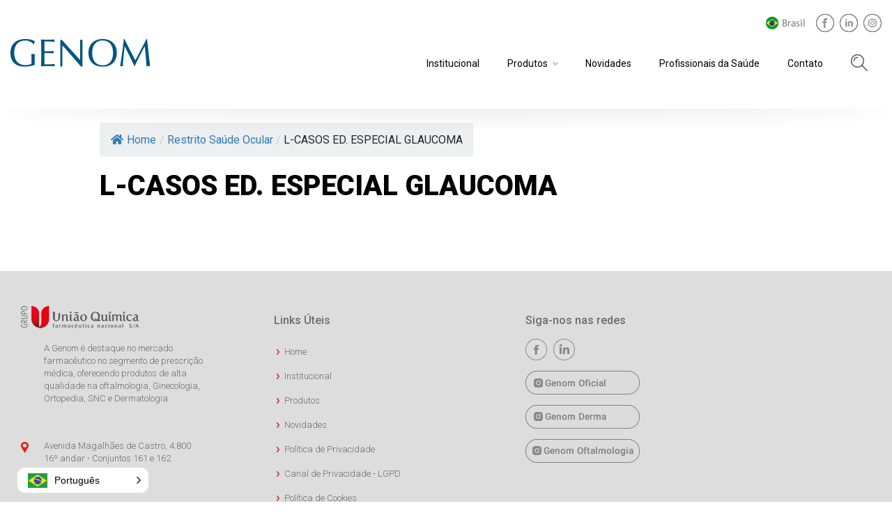

--- FILE ---
content_type: text/html; charset=UTF-8
request_url: https://www.genom.com.br/restrito-saude-ocular/l-casos-ed-especial-glaucoma/
body_size: 15786
content:
<!DOCTYPE html>
<html lang="pt-br">
  <head>

    <!-- Google Tag Manager -->
<script>(function(w,d,s,l,i){w[l]=w[l]||[];w[l].push({'gtm.start':
new Date().getTime(),event:'gtm.js'});var f=d.getElementsByTagName(s)[0],
j=d.createElement(s),dl=l!='dataLayer'?'&l='+l:'';j.async=true;j.src=
'https://www.googletagmanager.com/gtm.js?id='+i+dl;f.parentNode.insertBefore(j,f);
})(window,document,'script','dataLayer','GTM-NT6X2XS');</script>
<!-- End Google Tag Manager -->

    <meta name='robots' content='max-image-preview:large' />
	<style>img:is([sizes="auto" i], [sizes^="auto," i]) { contain-intrinsic-size: 3000px 1500px }</style>
	<link rel='dns-prefetch' href='//www.genom.com.br' />
<link rel="alternate" type="application/rss+xml" title="Feed de comentários para Genom &raquo; L-CASOS ED. ESPECIAL GLAUCOMA" href="https://www.genom.com.br/restrito-saude-ocular/l-casos-ed-especial-glaucoma/feed/" />
<link rel='stylesheet' id='sbi_styles-css' href='https://www.genom.com.br/wp-content/plugins/instagram-feed/css/sbi-styles.min.css?ver=6.10.0' type='text/css' media='all' />
<link rel='stylesheet' id='wp-block-library-css' href='https://www.genom.com.br/wp-includes/css/dist/block-library/style.min.css?ver=6.8.3' type='text/css' media='all' />
<style id='classic-theme-styles-inline-css' type='text/css'>
/*! This file is auto-generated */
.wp-block-button__link{color:#fff;background-color:#32373c;border-radius:9999px;box-shadow:none;text-decoration:none;padding:calc(.667em + 2px) calc(1.333em + 2px);font-size:1.125em}.wp-block-file__button{background:#32373c;color:#fff;text-decoration:none}
</style>
<style id='global-styles-inline-css' type='text/css'>
:root{--wp--preset--aspect-ratio--square: 1;--wp--preset--aspect-ratio--4-3: 4/3;--wp--preset--aspect-ratio--3-4: 3/4;--wp--preset--aspect-ratio--3-2: 3/2;--wp--preset--aspect-ratio--2-3: 2/3;--wp--preset--aspect-ratio--16-9: 16/9;--wp--preset--aspect-ratio--9-16: 9/16;--wp--preset--color--black: #000000;--wp--preset--color--cyan-bluish-gray: #abb8c3;--wp--preset--color--white: #ffffff;--wp--preset--color--pale-pink: #f78da7;--wp--preset--color--vivid-red: #cf2e2e;--wp--preset--color--luminous-vivid-orange: #ff6900;--wp--preset--color--luminous-vivid-amber: #fcb900;--wp--preset--color--light-green-cyan: #7bdcb5;--wp--preset--color--vivid-green-cyan: #00d084;--wp--preset--color--pale-cyan-blue: #8ed1fc;--wp--preset--color--vivid-cyan-blue: #0693e3;--wp--preset--color--vivid-purple: #9b51e0;--wp--preset--gradient--vivid-cyan-blue-to-vivid-purple: linear-gradient(135deg,rgba(6,147,227,1) 0%,rgb(155,81,224) 100%);--wp--preset--gradient--light-green-cyan-to-vivid-green-cyan: linear-gradient(135deg,rgb(122,220,180) 0%,rgb(0,208,130) 100%);--wp--preset--gradient--luminous-vivid-amber-to-luminous-vivid-orange: linear-gradient(135deg,rgba(252,185,0,1) 0%,rgba(255,105,0,1) 100%);--wp--preset--gradient--luminous-vivid-orange-to-vivid-red: linear-gradient(135deg,rgba(255,105,0,1) 0%,rgb(207,46,46) 100%);--wp--preset--gradient--very-light-gray-to-cyan-bluish-gray: linear-gradient(135deg,rgb(238,238,238) 0%,rgb(169,184,195) 100%);--wp--preset--gradient--cool-to-warm-spectrum: linear-gradient(135deg,rgb(74,234,220) 0%,rgb(151,120,209) 20%,rgb(207,42,186) 40%,rgb(238,44,130) 60%,rgb(251,105,98) 80%,rgb(254,248,76) 100%);--wp--preset--gradient--blush-light-purple: linear-gradient(135deg,rgb(255,206,236) 0%,rgb(152,150,240) 100%);--wp--preset--gradient--blush-bordeaux: linear-gradient(135deg,rgb(254,205,165) 0%,rgb(254,45,45) 50%,rgb(107,0,62) 100%);--wp--preset--gradient--luminous-dusk: linear-gradient(135deg,rgb(255,203,112) 0%,rgb(199,81,192) 50%,rgb(65,88,208) 100%);--wp--preset--gradient--pale-ocean: linear-gradient(135deg,rgb(255,245,203) 0%,rgb(182,227,212) 50%,rgb(51,167,181) 100%);--wp--preset--gradient--electric-grass: linear-gradient(135deg,rgb(202,248,128) 0%,rgb(113,206,126) 100%);--wp--preset--gradient--midnight: linear-gradient(135deg,rgb(2,3,129) 0%,rgb(40,116,252) 100%);--wp--preset--font-size--small: 13px;--wp--preset--font-size--medium: 20px;--wp--preset--font-size--large: 36px;--wp--preset--font-size--x-large: 42px;--wp--preset--spacing--20: 0.44rem;--wp--preset--spacing--30: 0.67rem;--wp--preset--spacing--40: 1rem;--wp--preset--spacing--50: 1.5rem;--wp--preset--spacing--60: 2.25rem;--wp--preset--spacing--70: 3.38rem;--wp--preset--spacing--80: 5.06rem;--wp--preset--shadow--natural: 6px 6px 9px rgba(0, 0, 0, 0.2);--wp--preset--shadow--deep: 12px 12px 50px rgba(0, 0, 0, 0.4);--wp--preset--shadow--sharp: 6px 6px 0px rgba(0, 0, 0, 0.2);--wp--preset--shadow--outlined: 6px 6px 0px -3px rgba(255, 255, 255, 1), 6px 6px rgba(0, 0, 0, 1);--wp--preset--shadow--crisp: 6px 6px 0px rgba(0, 0, 0, 1);}:where(.is-layout-flex){gap: 0.5em;}:where(.is-layout-grid){gap: 0.5em;}body .is-layout-flex{display: flex;}.is-layout-flex{flex-wrap: wrap;align-items: center;}.is-layout-flex > :is(*, div){margin: 0;}body .is-layout-grid{display: grid;}.is-layout-grid > :is(*, div){margin: 0;}:where(.wp-block-columns.is-layout-flex){gap: 2em;}:where(.wp-block-columns.is-layout-grid){gap: 2em;}:where(.wp-block-post-template.is-layout-flex){gap: 1.25em;}:where(.wp-block-post-template.is-layout-grid){gap: 1.25em;}.has-black-color{color: var(--wp--preset--color--black) !important;}.has-cyan-bluish-gray-color{color: var(--wp--preset--color--cyan-bluish-gray) !important;}.has-white-color{color: var(--wp--preset--color--white) !important;}.has-pale-pink-color{color: var(--wp--preset--color--pale-pink) !important;}.has-vivid-red-color{color: var(--wp--preset--color--vivid-red) !important;}.has-luminous-vivid-orange-color{color: var(--wp--preset--color--luminous-vivid-orange) !important;}.has-luminous-vivid-amber-color{color: var(--wp--preset--color--luminous-vivid-amber) !important;}.has-light-green-cyan-color{color: var(--wp--preset--color--light-green-cyan) !important;}.has-vivid-green-cyan-color{color: var(--wp--preset--color--vivid-green-cyan) !important;}.has-pale-cyan-blue-color{color: var(--wp--preset--color--pale-cyan-blue) !important;}.has-vivid-cyan-blue-color{color: var(--wp--preset--color--vivid-cyan-blue) !important;}.has-vivid-purple-color{color: var(--wp--preset--color--vivid-purple) !important;}.has-black-background-color{background-color: var(--wp--preset--color--black) !important;}.has-cyan-bluish-gray-background-color{background-color: var(--wp--preset--color--cyan-bluish-gray) !important;}.has-white-background-color{background-color: var(--wp--preset--color--white) !important;}.has-pale-pink-background-color{background-color: var(--wp--preset--color--pale-pink) !important;}.has-vivid-red-background-color{background-color: var(--wp--preset--color--vivid-red) !important;}.has-luminous-vivid-orange-background-color{background-color: var(--wp--preset--color--luminous-vivid-orange) !important;}.has-luminous-vivid-amber-background-color{background-color: var(--wp--preset--color--luminous-vivid-amber) !important;}.has-light-green-cyan-background-color{background-color: var(--wp--preset--color--light-green-cyan) !important;}.has-vivid-green-cyan-background-color{background-color: var(--wp--preset--color--vivid-green-cyan) !important;}.has-pale-cyan-blue-background-color{background-color: var(--wp--preset--color--pale-cyan-blue) !important;}.has-vivid-cyan-blue-background-color{background-color: var(--wp--preset--color--vivid-cyan-blue) !important;}.has-vivid-purple-background-color{background-color: var(--wp--preset--color--vivid-purple) !important;}.has-black-border-color{border-color: var(--wp--preset--color--black) !important;}.has-cyan-bluish-gray-border-color{border-color: var(--wp--preset--color--cyan-bluish-gray) !important;}.has-white-border-color{border-color: var(--wp--preset--color--white) !important;}.has-pale-pink-border-color{border-color: var(--wp--preset--color--pale-pink) !important;}.has-vivid-red-border-color{border-color: var(--wp--preset--color--vivid-red) !important;}.has-luminous-vivid-orange-border-color{border-color: var(--wp--preset--color--luminous-vivid-orange) !important;}.has-luminous-vivid-amber-border-color{border-color: var(--wp--preset--color--luminous-vivid-amber) !important;}.has-light-green-cyan-border-color{border-color: var(--wp--preset--color--light-green-cyan) !important;}.has-vivid-green-cyan-border-color{border-color: var(--wp--preset--color--vivid-green-cyan) !important;}.has-pale-cyan-blue-border-color{border-color: var(--wp--preset--color--pale-cyan-blue) !important;}.has-vivid-cyan-blue-border-color{border-color: var(--wp--preset--color--vivid-cyan-blue) !important;}.has-vivid-purple-border-color{border-color: var(--wp--preset--color--vivid-purple) !important;}.has-vivid-cyan-blue-to-vivid-purple-gradient-background{background: var(--wp--preset--gradient--vivid-cyan-blue-to-vivid-purple) !important;}.has-light-green-cyan-to-vivid-green-cyan-gradient-background{background: var(--wp--preset--gradient--light-green-cyan-to-vivid-green-cyan) !important;}.has-luminous-vivid-amber-to-luminous-vivid-orange-gradient-background{background: var(--wp--preset--gradient--luminous-vivid-amber-to-luminous-vivid-orange) !important;}.has-luminous-vivid-orange-to-vivid-red-gradient-background{background: var(--wp--preset--gradient--luminous-vivid-orange-to-vivid-red) !important;}.has-very-light-gray-to-cyan-bluish-gray-gradient-background{background: var(--wp--preset--gradient--very-light-gray-to-cyan-bluish-gray) !important;}.has-cool-to-warm-spectrum-gradient-background{background: var(--wp--preset--gradient--cool-to-warm-spectrum) !important;}.has-blush-light-purple-gradient-background{background: var(--wp--preset--gradient--blush-light-purple) !important;}.has-blush-bordeaux-gradient-background{background: var(--wp--preset--gradient--blush-bordeaux) !important;}.has-luminous-dusk-gradient-background{background: var(--wp--preset--gradient--luminous-dusk) !important;}.has-pale-ocean-gradient-background{background: var(--wp--preset--gradient--pale-ocean) !important;}.has-electric-grass-gradient-background{background: var(--wp--preset--gradient--electric-grass) !important;}.has-midnight-gradient-background{background: var(--wp--preset--gradient--midnight) !important;}.has-small-font-size{font-size: var(--wp--preset--font-size--small) !important;}.has-medium-font-size{font-size: var(--wp--preset--font-size--medium) !important;}.has-large-font-size{font-size: var(--wp--preset--font-size--large) !important;}.has-x-large-font-size{font-size: var(--wp--preset--font-size--x-large) !important;}
:where(.wp-block-post-template.is-layout-flex){gap: 1.25em;}:where(.wp-block-post-template.is-layout-grid){gap: 1.25em;}
:where(.wp-block-columns.is-layout-flex){gap: 2em;}:where(.wp-block-columns.is-layout-grid){gap: 2em;}
:root :where(.wp-block-pullquote){font-size: 1.5em;line-height: 1.6;}
</style>
<link rel='stylesheet' id='flexy-breadcrumb-css' href='https://www.genom.com.br/wp-content/plugins/flexy-breadcrumb/public/css/flexy-breadcrumb-public.css?ver=1.2.1' type='text/css' media='all' />
<link rel='stylesheet' id='flexy-breadcrumb-font-awesome-css' href='https://www.genom.com.br/wp-content/plugins/flexy-breadcrumb/public/css/font-awesome.min.css?ver=4.7.0' type='text/css' media='all' />
<script type="text/javascript" src="https://www.genom.com.br/wp-includes/js/jquery/jquery.min.js?ver=3.7.1" id="jquery-core-js"></script>
<script type="text/javascript" src="https://www.genom.com.br/wp-includes/js/jquery/jquery-migrate.min.js?ver=3.4.1" id="jquery-migrate-js"></script>
<link rel="EditURI" type="application/rsd+xml" title="RSD" href="https://www.genom.com.br/xmlrpc.php?rsd" />
<meta name="generator" content="WordPress 6.8.3" />
<link rel="canonical" href="https://www.genom.com.br/restrito-saude-ocular/l-casos-ed-especial-glaucoma/" />
<link rel='shortlink' href='https://www.genom.com.br/?p=1441' />
<link rel="alternate" title="oEmbed (JSON)" type="application/json+oembed" href="https://www.genom.com.br/wp-json/oembed/1.0/embed?url=https%3A%2F%2Fwww.genom.com.br%2Frestrito-saude-ocular%2Fl-casos-ed-especial-glaucoma%2F" />
<link rel="alternate" title="oEmbed (XML)" type="text/xml+oembed" href="https://www.genom.com.br/wp-json/oembed/1.0/embed?url=https%3A%2F%2Fwww.genom.com.br%2Frestrito-saude-ocular%2Fl-casos-ed-especial-glaucoma%2F&#038;format=xml" />

            <style type="text/css">              
                
                /* Background color */
                .fbc-page .fbc-wrap .fbc-items {
                    background-color: #edeff0;
                }
                /* Items font size */
                .fbc-page .fbc-wrap .fbc-items li {
                    font-size: 16px;
                }
                
                /* Items' link color */
                .fbc-page .fbc-wrap .fbc-items li a {
                    color: #337ab7;                    
                }
                
                /* Seprator color */
                .fbc-page .fbc-wrap .fbc-items li .fbc-separator {
                    color: #cccccc;
                }
                
                /* Active item & end-text color */
                .fbc-page .fbc-wrap .fbc-items li.active span,
                .fbc-page .fbc-wrap .fbc-items li .fbc-end-text {
                    color: #27272a;
                    font-size: 16px;
                }
            </style>

            <meta name="generator" content="Elementor 3.33.1; features: e_font_icon_svg, additional_custom_breakpoints; settings: css_print_method-external, google_font-enabled, font_display-swap">
<style type="text/css">.recentcomments a{display:inline !important;padding:0 !important;margin:0 !important;}</style>			<style>
				.e-con.e-parent:nth-of-type(n+4):not(.e-lazyloaded):not(.e-no-lazyload),
				.e-con.e-parent:nth-of-type(n+4):not(.e-lazyloaded):not(.e-no-lazyload) * {
					background-image: none !important;
				}
				@media screen and (max-height: 1024px) {
					.e-con.e-parent:nth-of-type(n+3):not(.e-lazyloaded):not(.e-no-lazyload),
					.e-con.e-parent:nth-of-type(n+3):not(.e-lazyloaded):not(.e-no-lazyload) * {
						background-image: none !important;
					}
				}
				@media screen and (max-height: 640px) {
					.e-con.e-parent:nth-of-type(n+2):not(.e-lazyloaded):not(.e-no-lazyload),
					.e-con.e-parent:nth-of-type(n+2):not(.e-lazyloaded):not(.e-no-lazyload) * {
						background-image: none !important;
					}
				}
			</style>
			<meta name="redi-version" content="1.2.7" /><link rel="icon" href="https://www.genom.com.br/wp-content/uploads/2020/03/cropped-genom_512-32x32.png" sizes="32x32" />
<link rel="icon" href="https://www.genom.com.br/wp-content/uploads/2020/03/cropped-genom_512-192x192.png" sizes="192x192" />
<link rel="apple-touch-icon" href="https://www.genom.com.br/wp-content/uploads/2020/03/cropped-genom_512-180x180.png" />
<meta name="msapplication-TileImage" content="https://www.genom.com.br/wp-content/uploads/2020/03/cropped-genom_512-270x270.png" />
    


    <META HTTP-EQUIV="EXPIRES" CONTENT="Mon, 22 Jul 2002 11:12:01 GMT">
    <meta charset="utf-8">
    <meta http-equiv="X-UA-Compatible" content="IE=edge">
    <meta name="viewport" content="width=device-width, initial-scale=1">
    <link rel="shortcut icon" type="image/png" href="favicon.gif" />
    <title>  |  L-CASOS ED. ESPECIAL GLAUCOMA</title>    
  
    <link rel="stylesheet" href="https://www.genom.com.br/wp-content/themes/genom2/navik_menu/src/reset.css">
    <link rel="stylesheet" href="https://www.genom.com.br/wp-content/themes/genom2/navik_menu/src/modules/bootstrap/dist/css/bootstrap.min.css">
    <link rel="stylesheet" href="https://www.genom.com.br/wp-content/themes/genom2/navik_menu/src/modules/fontawesome/css/all.min.css">
    <link rel="stylesheet" href="https://www.genom.com.br/wp-content/themes/genom2/navik_menu/src/navik.menu.css">
    <link href="https://www.genom.com.br/wp-content/themes/genom2/timeline/dist/jquery.roadmap.min.css" rel="stylesheet">

  
    
    <!-- Bootstrap core CSS -->
    <script src="https://www.genom.com.br/wp-content/themes/genom2/jquery-1.11.2.min.js" type="text/javascript"></script>
    
        <script type="text/javascript" src="https://www.genom.com.br/wp-content/themes/genom2/ilightbox/src/js/jquery.requestAnimationFrame.js"></script>
<script type="text/javascript" src="https://www.genom.com.br/wp-content/themes/genom2/ilightbox/src/js/jquery.mousewheel.js"></script>
<script type="text/javascript" src="https://www.genom.com.br/wp-content/themes/genom2/ilightbox/src/js/ilightbox.packed.js"></script>
    
    <link rel="stylesheet" href="https://www.genom.com.br/wp-content/themes/genom2/horizontal-timeline/css/reset.css"> <!-- CSS reset -->
	<link rel="stylesheet" href="https://www.genom.com.br/wp-content/themes/genom2/horizontal-timeline/css/style.css"> <!-- Resource style -->
    
    
        <!-- LOADING FONTS AND ICONS -->
		<link href="https://fonts.googleapis.com/css?family=Roboto:100,200,300,400,500,700,900&display=swap" rel="stylesheet">
		
		<link rel="stylesheet" type="text/css" href="https://www.genom.com.br/wp-content/themes/genom2/slider-revolution/revolution/fonts/pe-icon-7-stroke/css/pe-icon-7-stroke.css">
		<link rel="stylesheet" type="text/css" href="https://www.genom.com.br/wp-content/themes/genom2/slider-revolution/revolution/fonts/font-awesome/css/font-awesome.css">
		
		<!-- REVOLUTION STYLE SHEETS -->
		<link rel="stylesheet" type="text/css" href="https://www.genom.com.br/wp-content/themes/genom2/slider-revolution/revolution/css/settings.css">
		<!-- REVOLUTION LAYERS STYLES -->
		

			<link rel="stylesheet" type="text/css" href="https://www.genom.com.br/wp-content/themes/genom2/slider-revolution/revolution/css/layers.css">
			
			<!-- REVOLUTION NAVIGATION STYLES -->
			<link rel="stylesheet" type="text/css" href="https://www.genom.com.br/wp-content/themes/genom2/slider-revolution/revolution/css/navigation.css">
    
    
    <link rel="stylesheet" type="text/css" href="//cdn.jsdelivr.net/npm/slick-carousel@1.8.1/slick/slick.css"/>
    
    <link rel="stylesheet" type="text/css" href="https://www.genom.com.br/wp-content/themes/genom2/slick-1.8.1/slick/slick.css"/>

    <link rel="stylesheet" type="text/css" href="https://www.genom.com.br/wp-content/themes/genom2/slick-1.8.1/slick/slick-theme.css"/>

    <meta name="adopt-website-id" content="e33efd26-8dde-41a5-9ad7-15d469cbc72f" />

          <script src="//tag.goadopt.io/injector.js?website_code=e33efd26-8dde-41a5-9ad7-15d469cbc72f" class="adopt-injector"></script>


    <script src="https://www.genom.com.br/wp-content/themes/genom2/bootstrap/js/bootstrap.min.js " type="text/javascript"></script>
    
    <link href="https://www.genom.com.br/wp-content/themes/genom2/bootstrap/css/bootstrap.min.css" rel="stylesheet">
    
    <script src="https://www.genom.com.br/wp-content/themes/genom2/stellar.js"></script>
    <script src="https://www.genom.com.br/wp-content/themes/genom2/respond.src.js"></script>
 
    <link rel="stylesheet" type="text/css" href="https://www.genom.com.br/wp-content/themes/genom2/ilightbox/src/css/ilightbox.css"/>	
    
    <style>
    .row,sem-margem{margin:0px;padding:0px}
    .sem-margem{margin:0px;padding:0px}
    .container-fluid{max-width:1024px}
    
    blockquote {
  background: white;
  border-left: 10px solid red;
  margin: 1.5em 10px;
  padding: 0.5em 10px;
  quotes: "\201C""\201D""\2018""\2019";
}
blockquote:before {
  color: red;
  content: open-quote;
  font-size: 4em;
  line-height: 0.1em;
  margin-right: 0.25em;
  vertical-align: -0.4em;
}
blockquote p {
  display: inline;
  font-family:'Roboto';
  font-style:italic;
  color:black
}
    em{font-style:italic}
   img.alignright { float: right; margin: 0 0 1em 1em; }
   img.alignleft { float: left; margin: 0 1em 1em 0; }
   img.aligncenter { display: block; margin-left: auto; margin-right: auto; }
   .alignright { float: right; }
   .alignleft { float: left; }
   .aligncenter { display: block; margin-left: auto; margin-right: auto; }
    
    a{font-family:'Roboto';color:#00A5FD}
    a:hover{text-decoration:none}
    
    p img {

  width: initial;
max-width: 100%;
height: auto;

}
    
    
    .wpcf7-form-control{width: 100% !important;padding:10px;color:gray;font-family:'Roboto';font-size:16px;}
    .wpcf7-submit{width: 20% !important;padding:10px;color:gray;border:1px solid silver;font-family:'Roboto';font-size:16px;}
    label{font-family:'Roboto';font-size:16px;color:black;text-align: left;font-weight:400;margin-bottom:10px}

    
    h2{font-family:'Roboto';font-size:40px;color:black;text-align: left;font-weight:800}
    h3{font-family:'Roboto';font-size:30px;color:#00A5FD;text-align: left;font-weight:800}
    h4{font-family:'Roboto';font-size:18px;color:black;text-align: left;font-weight:800}
    
    .det-icones{font-family:'Roboto';font-size:40px;color:black;text-align: center;font-weight:800}
    
    .verm_prods{font-family:'Roboto';font-size:18px;color:#00A5FD;text-align: left;font-weight:800}
    
    .texto_produtos{font-family:'Roboto';font-size:17px;color:gray;font-weight:400}
    
    .selo-cinza{font-family:'Roboto';font-size:14px;background-color:#A7A7A7;padding-left:15px;padding-right:15px;padding-top:10px;padding-bottom:10px;border-radius:40px;color:white}
    
    .prod-lista-icones{padding:4px}
    
    .link_home{font-family:'Roboto';font-size:16px;color:#00A5FD;text-align: center;font-weight:bold}
    .link_home:hover{font-family:'Roboto';font-size:16px;color:#00A5FD;text-align: center;text-decoration: none;font-weight:bold}
    
    .titulo-interno{font-family:'Roboto';font-size:45px;color:#00A5FD;text-align: left;font-weight:bold}
    .subtitulo-interno{font-family:'Roboto';font-size:27px;color:gray;text-align: left;font-weight:bold}
    .subtitulo-interno-rosa{font-family:'Roboto';font-size:20px;color:#00A5FD;text-align: left;font-weight:bold}
    p{font-family:'Roboto';font-size:17px;color:gray;font-weight:400;text-align:justify}
    
    .conteudo ul li{font-family:'Roboto';font-size:17px;color:gray;font-weight:400;text-align:justify}
    
    .blocos-dis {font-family:'Roboto';font-size:13px;color:gray;font-weight:400;text-align:left}
    .blocos-dis .col-md-4{padding:15px;min-height:140px}
    .blocos-dis h3{text-align:center;margin-left:auto;margin-right:auto}
    
    .story_title{font-family:'Roboto';font-size:13px;color:gray;font-weight:400;text-align:left}
    
    .control-label{font-family:'Roboto';font-size:16px;color:black;text-align: left;font-weight:500}
     
    
    .titulo-lista-prod{font-family:'Roboto';font-size:27px;color:black;text-align: left;font-weight:800}
    .titulo-lista-prod-2{font-family:'Roboto';font-size:17px;color:black;font-weight:400}
    
    .home-numeros-numero{font-family:'Roboto';font-size:40px;color:black;font-weight:800}
    .home-numeros-desc{font-family:'Roboto';font-size:16px;color:black;font-weight:600}
    .home-numeros-texto{font-family:'Roboto';font-size:14px;color:black;font-weight:400;margin-top:18px;text-align:center}
    
    .meio-slide{font-family:'Roboto';font-size:27px;color:white;text-align: left;font-weight:100;line-height:50px}
    
    ul li texto-normal{font-family:'Roboto';font-size:18px;color:gray;text-align: left;font-weight:normal}
           .texto_form{font-family:'Roboto';font-size:18px;color:gray;text-align:left}

    .super-titulo{font-family:'Roboto';font-size:46px;color:#00A5FD;text-align: center;font-weight:bold}
    
    .titulo-lista-blog-cinza{font-family:'Roboto';font-size:16px;color:gray;text-align: center;font-weight: 700}
    .titulo-lista-blog-cinza-2{font-family:'Roboto';font-size:16px;color:gray;text-align: center}
    
    .titulo-lista-blog{font-family:'Roboto';font-size:22px;color:#00A5FD;text-align: center;font-weight:bold;}
    .chamada-lista-blog{font-family:'Roboto';font-size:17px;color:gray;text-align: center;font-weight:normal;padding-top:5px}
    
    .chamada-lista-blog-3{font-family:'Roboto';font-size:16px;color:gray;text-align: left;font-weight:normal;padding-top:5px}
    
    .titulo-lista-blog-2{font-family:'Roboto';font-size:18px;color:#00A5FD;text-align: center;font-weight:bold;}
    .chamada-lista-blog-2{font-family:'Roboto';font-size:17px;color:gray;text-align: center;font-weight:normal;line-height:22px;padding-top:5px}
    
    
    .bot-lista-blog{font-family:'Roboto';font-size:16px;color:#00A5FD;text-align: center;font-weight:bold;line-height:18px}
    
    .link-videos{font-family:'Roboto';font-size:22px;color:gray;text-align: left;font-weight:300}
    .link-videos:hover{font-family:'Roboto';font-size:22px;color:black;text-align: left;font-weight:300;text-decoration: none}
    
    .modal-title{font-family:'Roboto';font-size:25px;color:#00A5FD;text-align: left;font-weight:300}
    
    .titulo-blog{font-family:'Roboto';font-size:42px;color:#00A5FD;text-align: left;font-weight:300}
    .titulo-blog-menor{font-family:'Roboto';font-size:32px;color:#00A5FD;text-align: left;font-weight:300}
    .titulo-blog-menor-menor{font-family:'Roboto';font-size:22px;color:gray;text-align: left;font-weight:300}
    .chamada-blog{font-family:'Roboto';font-size:22px;color:black;text-align: left;font-weight:normal;line-height:22px;padding-top:5px}
    .chamada-blog-3{font-family:'Roboto';font-size:21px;color:black;text-align: left;font-weight:normal}
    .bot-blog{font-family:'Roboto';font-size:16px;color:#00A5FD;text-align: left;font-weight:bold;line-height:18px}
    
    #cats a{font-family:'Roboto';font-size:16px;color:#00A5FD;text-align: left;font-weight:bold;line-height:18px}
    
    .home-barra-azul{font-family:'Roboto';font-size:20px;color:white;padding:20px;text-align: center;font-weight:200}
    .titulo-home-cinza{font-family:'Roboto';font-size:30px;color:#999999;text-align: center;font-weight:200}
    .titulo-home-verde{font-family:'Roboto';font-size:35px;color:#54B84C;text-align: center;font-weight:200}
    .titulo-home-azul{font-family:'Roboto';font-size:35px;color:#0079BF;text-align: center;font-weight:200}
    .titulo-icone-home{font-family:'Roboto';font-size:22px;color:#56BA4C;text-align: center;font-weight:200}
    .titulo-icone-home-2{font-family:'Roboto';font-size:18px;color:#56BA4C;text-align: center;font-weight:400}
    .desc-icone-home{font-family:'Roboto';font-size:18px;color:gray;text-align: center;font-weight:200}
    
    .blog-titulo-home{font-family:'Roboto';font-size:25px;color:#0079BF;text-align: center;font-weight:200}
    .blog-resumo-home{font-family:'Roboto';font-size:18px;color:gray;text-align: center;font-weight:300}
    
    .indicadores-numero{font-family:'Roboto';font-size:40px;color:#0079C0;text-align: center;font-weight:bold}
    
    
    .img-borda-azul{border-bottom:8px solid #0079BF}
    .img-borda-verde{border-bottom:8px solid #56BA4C}
    
    .barra-azul{background-color:#0079C0;min-height:50px;padding:15px}
    .barra-azul span{font-family:'Roboto';font-size:32px;color:white;text-align: right;font-weight:200}
    
    .barra-verde{background-color:#56BA4C;min-height:50px;padding:15px}
    .barra-verde span{font-family:'Roboto';font-size:16px;color:white;text-align: center;font-weight:200}
    
    .barra-rosa{background-color:#eeeeee;min-height:50px;padding:15px}
    .barra-rosa span{font-family:'Roboto';font-size:16px;color:gray;text-align: center;font-weight:200}
    
    
    .home-meio-cinza{background-color:#FBFBFB;min-height:200px}
    
    .home-footer-cinza{background-color:#EEEEEE;min-height:20px}
    .home-footer-cinza p{font-family:'Roboto';font-size:15px;color:gray;text-align: center;font-weight:400;padding:15px}
    
    .alinhado-centro{text-align: center}
    
    .navik-menu ul li a{font-family:'Roboto';font-size:14px;font-weight:400;text-transform: initial;color:#013F60}
    .navik-menu ul li a:hover{font-family:'Roboto';font-size:14px;color:black;font-weight:400;text-transform: initial}
    
    .navik-menu ul li ul li a{font-family:'Roboto';font-size:14px;font-weight:400;text-transform: initial;color:#013F60}
    .navik-menu ul li ul li a:hover{font-family:'Roboto';font-size:14px;color:black;font-style: normal;font-weight:400;text-transform: initial}
    
        /*PROJETOS*/
    .categoria-projeto{font-family:'Roboto';font-size:35px;color:white;text-align: left;font-weight:200;padding:0px;margin:0px}
    .titulo-fixo-projetos{font-family:'Roboto';font-weight:700;font-size:65px;color:white;text-align:left;padding:0px;margin:0px}
    .titulo-projetos{font-family:'Roboto';font-size:23px;color:white;text-align: left;font-weight:bold;width:60%}
    
    .espaco{position: relative;margin-top:12%}
    .espaco2{position: relative;margin-top:110px}
    .espaco3{position: relative;margin-top:130px}
    
    .seta{position: relative;top:-5px;margin-left:-2px}
    
    .botao-doacao{background-color:#C64C3C;border-radius:100px;padding:15px;float: right}
    .botao-doacao span{font-family:'Roboto';font-size:25px;color:white;text-align: center;font-weight:500;padding:15px}
    
    .projetos-objetivo-titulo{font-family:'Roboto';font-size:35px;color:#0079BF;text-align: left;font-weight:200}
    .texto-normal{font-family:'Roboto';font-size:18px;color:gray;text-align: left;font-weight:200}
    #barrasp{height:110px}
    
    .texto_home{font-family:'Roboto';font-size:19px;color:gray;text-align: left;font-weight:normal}
    
    /*.navik-header{position: fixed;width:100%}*/
    .navik-menu ul li a:hover{color:#00A5FD}
    .navik-menu ul li ul li a:hover{color:#00A5FD}
    
    .redondo{border-radius:5px}
    .redondo:hover{opacity: 0.7}
    
    .frase-home{font-family:'Roboto';font-size:18px;color:white;text-align: center;font-weight:100}
    
    
    .frase-home-cinza{font-family:'Roboto';font-size:20px;color:gray;text-align: center;font-weight:100}
    
    .rodape{background-color:#dddddd;min-height:100px}
    .texto_rodape_menor{font-family:'Roboto';font-size:12px;color:#6C6C6C;text-align: left;font-weight:300;padding-left:33px}
    .titulo_menu_rodape{font-family:'Roboto';font-size:16px;color:#6C6C6C;text-align: left;font-weight:500}
    
    .item_menu_rodape{font-family:'Roboto';font-size:13px;color:#6C6C6C;text-align: left;font-weight:300;line-height:35px;text-decoration:none}
    .item_menu_rodape:hover{font-family:'Roboto';font-size:13px;color:#00A5FD;text-align: left;font-weight:300;line-height:35px;text-decoration:none}
    
    .texto_rodape{font-family:'Roboto';font-size:13px;color:#6C6C6C;text-align: left;font-weight:300;padding-left:33px}
    .topos{background-position:center top;min-height:360px;background-repeat:no-repeat;background-size:cover}
    
    .logo{position:relative;margin-top: -15px}
    
    .alignwide {
	margin: 32px calc(25% - 25vw);
	max-width: 100vw;
	width: 100vw;
     }
     #div-up{position:relative;top:30px}
     .contato-bottom{padding-left:65px}
     
    #home-b-1{padding-left:0px;padding-right:5px}
    #home-b-2{padding-left:10px;padding-right:0px}
    #home-b-3{padding-left:12px;padding-right:0px}
    #boxes-noticias{padding-left:47px;padding-right:47px}
    
    
    @media(max-width:1150px)  {
    .navik-menu ul li a{font-family:'Roboto';font-size:12px}
    .navik-menu ul li a:hover{font-family:'Roboto';font-size:12px;color:blue}
    
    .navik-menu ul li ul li a{font-family:'Roboto';font-size:12px}
    .navik-menu ul li ul li a:hover{font-family:'Roboto';font-size:12px;color:gray;font-style: normal}
    }
    
    @media(max-width:1280px)  {
    
       #barrasp{height:130px}
    }
    
    
    
    @media(max-width:1024px)  {
    
       .navik-menu ul li a{font-family:'Roboto';font-size:16px}
    .navik-menu ul li a:hover{font-family:'Roboto';font-size:16px;color:blue}
    
    .navik-menu ul li ul li a{font-family:'Roboto';font-size:16px}
    .navik-menu ul li ul li a:hover{font-family:'Roboto';font-size:16px;color:gray;font-style: normal}
    .contato-bottom{padding-left:15px}
    #div-up{position:relative;top:0px}
    
    #home-b-1{padding-left:0px;padding-right:0px}
    #home-b-2{padding-left:0px;padding-right:0px}
    #home-b-3{padding-left:0px;padding-right:0px}
    #boxes-noticias{padding-left:5px;padding-right:5px}
    }
    
    @media(max-width:720px)  {
    .topos{background-position:center top;min-height:160px;background-repeat:no-repeat;background-size:cover}
    .titulo-fixo-projetos{font-family:'Roboto';font-weight:700;font-size:45px;color:white;text-align:left;padding:0px;margin:0px}
    .navik-header{background-color:white}
    .navik-menu{background-color:white}
    
    
    
    
    }
    
.carousel-control.left, .carousel-control.right {
    background-image: none
}

  /*
  Bootstrap Carousel Fade Transition (for Bootstrap 3.3.x)
  CSS from:       http://codepen.io/transportedman/pen/NPWRGq
  and:            http://stackoverflow.com/questions/18548731/bootstrap-3-carousel-fading-to-new-slide-instead-of-sliding-to-new-slide
  Inspired from:  http://codepen.io/Rowno/pen/Afykb 
*/
.carousel-fade .carousel-inner .item {
  opacity: 0;
  transition-property: opacity;
}

.carousel-fade .carousel-inner .active {
  opacity: 1;
}

.carousel-fade .carousel-inner .active.left,
.carousel-fade .carousel-inner .active.right {
  left: 0;
  opacity: 0;
  z-index: 1;
}

.carousel-fade .carousel-inner .next.left,
.carousel-fade .carousel-inner .prev.right {
  opacity: 1;
}

.carousel-fade .carousel-control {
  z-index: 2;
}

/*
  WHAT IS NEW IN 3.3: "Added transforms to improve carousel performance in modern browsers."
  Need to override the 3.3 new styles for modern browsers & apply opacity
*/
@media all and (transform-3d), (-webkit-transform-3d) {
    .carousel-fade .carousel-inner > .item.next,
    .carousel-fade .carousel-inner > .item.active.right {
      opacity: 0;
      -webkit-transform: translate3d(0, 0, 0);
              transform: translate3d(0, 0, 0);
    }
    .carousel-fade .carousel-inner > .item.prev,
    .carousel-fade .carousel-inner > .item.active.left {
      opacity: 0;
      -webkit-transform: translate3d(0, 0, 0);
              transform: translate3d(0, 0, 0);
    }
    .carousel-fade .carousel-inner > .item.next.left,
    .carousel-fade .carousel-inner > .item.prev.right,
    .carousel-fade .carousel-inner > .item.active {
      opacity: 1;
      -webkit-transform: translate3d(0, 0, 0);
              transform: translate3d(0, 0, 0);
    }
}

.navik-header.viewport-sm.sticky {
  position: fixed;
  width: 100%;
  max-height: 100%;
  overflow: hidden;
  overflow-y: auto;
  
  -webkit-animation-duration: .5s;
  animation-duration: .5s;
  -webkit-animation-fill-mode: both;
  animation-fill-mode: both;
  -webkit-animation-name: mobileStickyTransition;
  animation-name: mobileStickyTransition;
}

@-webkit-keyframes mobileStickyTransition {
  from {
    opacity: 0;
    -webkit-transform: translate3d(0, -100%, 0);
    transform: translate3d(0, -100%, 0);
  }
  to {
    opacity: 1;
    -webkit-transform: none;
    transform: none;
  }
}

@keyframes mobileStickyTransition {
  from {
    opacity: 0;
    -webkit-transform: translate3d(0, -100%, 0);
    transform: translate3d(0, -100%, 0);
  }
 
  to {
    opacity: 1;
    -webkit-transform: none;
    transform: none;
  }
}

.navik-header.viewport-sm.sticky .logo {
  padding-top: 20px;
  padding-bottom: 20px;
}

.navik-header.viewport-sm.sticky .container-wrap {
  background-color: #fff;
}

.navik-header.viewport-sm.header-dark.sticky .container-wrap {
  background-color: #111111;
}

.navik-header.viewport-sm.sticky .header-shadow-wrapper {
  position: relative;
}

.navik-header.viewport-sm.sticky .burger-menu {
  top: 25px;
}

.navik-header #sm2 {
  display:none
}

.navik-header #lupa2 {
  display:block
}
.navik-header.sticky #lupa1 {
  display:none
}

.navik-header.sticky #lupa2 {
  display:block
}

.navik-header.sticky #sm2 {
  display:block
}

.navik-header #sm2 {
  display:block
}



    @media(max-width:1024px)  {
    .navik-header{background-color:white}
    .navik-menu{background-color:white}
    }

</style>
    
    <!-- Global site tag (gtag.js) - Google Analytics -->


    
    
  </head>
    <body>




<script type="text/javascript"> _linkedin_partner_id = "4074388"; window._linkedin_data_partner_ids = window._linkedin_data_partner_ids || []; window._linkedin_data_partner_ids.push(_linkedin_partner_id); </script><script type="text/javascript"> (function(l) { if (!l){window.lintrk = function(a,b){window.lintrk.q.push([a,b])}; window.lintrk.q=[]} var s = document.getElementsByTagName("script")[0]; var b = document.createElement("script"); b.type = "text/javascript";b.async = true; b.src = "https://snap.licdn.com/li.lms-analytics/insight.min.js"; s.parentNode.insertBefore(b, s);})(window.lintrk); </script> <noscript> <img height="1" width="1" style="display:none;" alt="" src="https://px.ads.linkedin.com/collect/?pid=4074388&fmt=gif" /> </noscript>

<!-- Google Tag Manager (noscript) -->
<noscript><iframe src="https://www.googletagmanager.com/ns.html?id=GTM-NT6X2XS"
height="0" width="0" style="display:none;visibility:hidden"></iframe></noscript>
<!-- End Google Tag Manager (noscript) -->

        
<!-- Header -->
<div class="navik-header header-shadow">
<div style="padding-bottom:20px;padding-top:0px;max-width:1340px" class="container-fluid">
  <div style="padding-top:20px;padding-bottom:0px">

    <div style="text-align:right;width:100%">
        <img src="https://www.genom.com.br/wp-content/themes/genom2/images/redes-topo-2.png" usemap="#image-map" class="hidden-sm hidden-xs">
    </div>
    
    <!-- Navik header -->
    <div class="navik-header-container">
			<div class="visible-sm visible-xs" style="position:absolute;z-index:500000;top:50px"><a href="javascript:openSearch()">
			      <img src="https://www.genom.com.br/wp-content/themes/genom2/images/lupa.png">
			   </a>
		  </div>
      <!--Logo-->
      <div class="logo" data-overlay-logo="https://www.genom.com.br/wp-content/themes/genom2/images/logo-genom.png" data-mobile-logo="https://www.genom.com.br/wp-content/themes/genom2/images/logo-genom.png" data-sticky-logo="https://www.genom.com.br/wp-content/themes/genom2/images/logo-genom.png">
        <a href="https://www.genom.com.br"><img src="https://www.genom.com.br/wp-content/themes/genom2/images/logo-genom.png" alt="logo" /></a>
      </div>
				
      <!-- Burger menu -->
      <div class="burger-menu" style="top:55px">
	<div class="line-menu line-half first-line"></div>
        <div class="line-menu"></div>
        <div class="line-menu line-half last-line"></div>
      </div>

      <!--Navigation menu-->
      
      <!--Navigation menu-->
                <nav class="navik-menu menu-caret submenu-top-border menu-hover-3" style="padding:0px;margin:0px">
                <ul>
                   
                    <li><a href="institucional" style="color:black">Institucional</a></li>
		   <!--------------------------------------------------------------->
<li class="mega-menu"><a href="#" style="color:black">Produtos</a>
							<ul style="padding:0px;margin:0px">
								<li style="padding:0px;margin:0px">

									<!-- Mega menu container -->
									<div class="mega-menu-container" style="padding:0px;margin:0px;background-color:#B7B7B7">
										<div class="row">

		   <!-- Column -->
		   <div class="col-md-2" style="background-color:white;padding:30px;margin:0px;z-index:800000">
		   <div class="mega-menu-box">
		   <h4 class="mega-menu-heading"><a href="https://www.genom.com.br/produtos/dor-produtos/" style="color:black">DOR</a></h4>
		   <ul class="mega-menu-list" style="font-weight:200;line-height:20px;background-color:transparent;padding-top:10px;padding-bottom:15px;list-style-image: url('https://www.genom.com.br/wp-content/themes/genom2/images/seta-rodape.png');">
		   <li><a href="https://www.genom.com.br/produtos/dor-produtos/analgesicos/">Analgésicos</a></li>
		   <li><a href="https://www.genom.com.br/produtos/dor-produtos/colageno/">Colágeno</a></li>
		   <li><a href="https://www.genom.com.br/produtos/dor-produtos/calcio/">Cálcio</a></li>
		   <li><a href="https://www.genom.com.br/produtos/dor-produtos/"><strong>Ver Todos</strong></a></li>
		   </ul>
      
       <h4 class="mega-menu-heading"><a href="https://www.genom.com.br/produtos/pediatria/" style="color:black">PEDIATRIA</a></h4>
		   <ul class="mega-menu-list" style="font-weight:200;line-height:20px;background-color:transparent;padding-top:10px;padding-bottom:15px;list-style-image: url('https://www.genom.com.br/wp-content/themes/genom2/images/seta-rodape.png');">
		   <li><a href="https://www.genom.com.br/produtos/pediatria/"><strong>Ver Todos</strong></a></li>
		   </ul>



		   </div>
		   </div>
                   <!-- Column -->
		   <!-- Column -->
		   <div class="col-md-2" style="background-color:#F2F6F9;padding:30px;margin:0px;z-index:800000">
		   <div class="mega-menu-box">
		   <h4 class="mega-menu-heading"><a href="https://www.genom.com.br/produtos/saudefeminina/" style="color:black">SAÚDE FEMININA</a></h4>
                   <ul class="mega-menu-list" style="font-weight:200;line-height:20px;background-color:transparent;padding-top:10px;padding-bottom:15px;list-style-image: url('https://www.genom.com.br/wp-content/themes/genom2/images/seta-rodape.png');">
		   <li><a href="https://www.genom.com.br/produtos/saudefeminina/contraceptivos/">Contraceptivos</a></li>
		   
       <li><a href="https://www.genom.com.br/produtos/saudefeminina/reposicao-hormonal/">Reposição hormonal</a></li>
       <li><a href="https://www.genom.com.br/produtos/saudefeminina/tratamento-de-sangramento-uterino-anormal/">Tratamento de sangramento uterino anormal</a></li>
       <li><a href="https://www.genom.com.br/produtos/saudefeminina/calcio-saudefeminina/">Cálcio</a></li>
		   <li><a href="https://www.genom.com.br/produtos/saudefeminina/probioticos/">Probióticos</a></li>
		   <li><a href="https://www.genom.com.br/produtos/saudefeminina/vitaminas-para-gestantes/">Vitaminas Para Gestantes</a></li>
		   <li><a href="https://www.genom.com.br/produtos/saudefeminina/"><strong>Ver Todos</strong></a></li>
		   </ul>
		   </div>
		   </div>
                   <!-- Column -->
		   <!-- Column -->
		   <div class="col-md-3" style="background-color:#E5EEF2;padding:30px;margin:0px;z-index:800000">
		   <div class="mega-menu-box">
		   <h4 class="mega-menu-heading"><a href="https://www.genom.com.br/produtos/saude-ocular/" style="color:black">SAÚDE OCULAR</a></h4>
                   <div class="col-md-12">
		   <ul class="mega-menu-list" style="font-weight:200;line-height:20px;background-color:transparent;padding-top:10px;padding-bottom:15px;list-style-image: url('https://www.genom.com.br/wp-content/themes/genom2/images/seta-rodape.png');">
		   <li><a href="https://www.genom.com.br/produtos/saude-ocular/lagrimas-artificiais/">Lágrimas Artificiais</a></li>
                   <li><a href="https://www.genom.com.br/produtos/saude-ocular/vitaminas-oftalmicas">Vitaminas Oftálmicas</a></li>
		   <li><a href="https://www.genom.com.br/produtos/saude-ocular/antiglaucomatosos/">Antiglaucomatosos</a></li>
		   <li><a href="https://www.genom.com.br/produtos/saude-ocular/higiene-palpebral/">Higiene Palpebral</a></li>
		   <li><a href="https://www.genom.com.br/produtos/saude-ocular/anti-inflamatorios-nao-hormonais/">Anti-inflamatórios não hormonais</a></li>
		   <li><a href="https://www.genom.com.br/produtos/saude-ocular/antibioticos/">Antibióticos</a></li>
		   <li><a href="https://www.genom.com.br/produtos/saude-ocular/antialergicos/">Antialérgicos</a></li>
		   <li><a href="https://www.genom.com.br/produtos/saude-ocular/anti-inflamatorios-hormonais/">Anti-inflamatórios hormonais</a></li>
		   <li><a href="https://www.genom.com.br/produtos/saude-ocular/suplementacao-de-potassio/">Suplementação de Potássio</a></li>
                   <li><a href="https://www.genom.com.br/produtos/saude-ocular/"><strong>Ver Todos</strong></a></li>
		   </ul>
                   </div>
		   </div>
		   </div>

		   
                   <!-- Column -->
		   <!-- Column -->
		   <div class="col-md-2" style="background-color:#D9E6EC;padding:30px;margin:0px;z-index:800000">
		   <div class="mega-menu-box">
		   <h4 class="mega-menu-heading"><a href="https://www.genom.com.br/produtos/sistema-nervoso-central/" style="color:black">SISTEMA NERVOSO CENTRAL</a></h4>
                   <div class="col-md-12">
                   <ul class="mega-menu-list" style="font-weight:200;line-height:20px;background-color:transparent;padding-top:10px;padding-bottom:15px;list-style-image: url('https://www.genom.com.br/wp-content/themes/genom2/images/seta-rodape.png');">
		   <li><a href="https://www.genom.com.br/produtos/sistema-nervoso-central/antialcoolicos/">Antialcoolicos</a></li>
		   <li><a href="https://www.genom.com.br/produtos/sistema-nervoso-central/anticonvulsivantes/">Anticonvulsivantes</a></li>
		   <li><a href="https://www.genom.com.br/produtos/sistema-nervoso-central/antidepressivos/">Antidepressivos </a></li>
		   <li><a href="https://www.genom.com.br/produtos/sistema-nervoso-central/antipsicoticos/">Antipsicóticos </a></li>
		   <li><a href="https://www.genom.com.br/produtos/sistema-nervoso-central/disbiose-intestinal/">Disbiose intestinal</a></li>
		   <li><a href="https://www.genom.com.br/produtos/sistema-nervoso-central/hipnoticos/">Hipnóticos </a></li>
		   <li><a href="https://www.genom.com.br/produtos/sistema-nervoso-central/relaxante-muscular/">Relaxante muscular </a></li>
		   <li><a href="https://www.genom.com.br/produtos/sistema-nervoso-central/saude-cognitiva/">Saúde cognitiva </a></li>
		   
		   
		   
		   <li><a href="https://www.genom.com.br/produtos/sistema-nervoso-central/"><strong>Ver Todos</strong></a></li>
		   </ul>
                   </div>
                   </div>
		   </div>
                   <!-- Column -->
		   <!-- Column -->
		   <div class="col-md-3" style="background-color:#CCDDE6;padding:30px;margin:0px;z-index:800000">
		   <div class="mega-menu-box">
		   <h4 class="mega-menu-heading"><a href="https://www.genom.com.br/produtos/cuidados-com-a-pele/" style="color:black">CUIDADOS COM A PELE</a></h4>
                   <div class="col-md-12">
                   <ul class="mega-menu-list" style="font-weight:200;line-height:20px;background-color:transparent;padding-top:10px;padding-bottom:15px;list-style-image: url('https://www.genom.com.br/wp-content/themes/genom2/images/seta-rodape.png');">
       <li><a href="https://www.genom.com.br/produtos/cuidados-com-a-pele/acne/">Acne</a></li>
                   <li><a href="https://www.genom.com.br/produtos/cuidados-com-a-pele/dermomedicamentos/">Dermomedicamentos</a></li>
		   <li><a href="https://www.genom.com.br/produtos/cuidados-com-a-pele/hidratacao/">Hidratação</a></li>
		   
		   <li><a href="https://www.genom.com.br/produtos/cuidados-com-a-pele/nutricosmeticos/">Nutricosméticos</a></li>
		   <li><a href="https://www.genom.com.br/produtos/cuidados-com-a-pele/"><strong>Ver Todos</strong></a></li>
		   </ul>
                   </div>
                   </div>
		   </div>


										
										

										</div>
									</div>

								</li>
							</ul>
						</li>
		  
		  
		  
		  
		  
		  
		  
			
						<!--------------------------------------------->
						
						
                        
			<li><a href="novidades" style="color:black">Novidades</a></li>

			
			
                        			<li><a href="https://www.genom.com.br/login" style="color:black">Profissionais da Saúde</a></li>
						<li><a href="https://www.genom.com.br/contato" style="color:black">Contato</a></li>
			
			<li>
			   
			   <a href="javascript:openSearch()">
			      <img style="position:relative;top:35%" src="https://www.genom.com.br/wp-content/themes/genom2/images/lupa.png">
			   </a>
			   
			   
			</li>
           <li class="visible-sm visible-xs">
	          <div style="text-align:right;width:100%" id="sm2">
    <img src="https://www.genom.com.br/wp-content/themes/genom2/images/redes-topo-2.png" usemap="#image-map">
    </div>
	   </li>
	            </ul>
          
		</nav>

		
      
    </div>
</div>
  </div>



   
</div>
<script src="https://www.genom.com.br/wp-content/themes/genom2/navik_menu/src/jquery-3.3.1.min.js"></script>
<script src="https://www.genom.com.br/wp-content/themes/genom2/navik_menu/src/navik.menu.js"></script>


     
                            <img src="" class="img-responsive" style="width:100%">      
          
<div class="container-fluid conteudo">
      
            <br>
      			<!-- Flexy Breadcrumb -->
			<div class="fbc fbc-page">

				<!-- Breadcrumb wrapper -->
				<div class="fbc-wrap">

					<!-- Ordered list-->
					<ol class="fbc-items" itemscope itemtype="https://schema.org/BreadcrumbList">
						            <li itemprop="itemListElement" itemscope itemtype="https://schema.org/ListItem">
                <span itemprop="name">
                    <!-- Home Link -->
                    <a itemprop="item" href="https://www.genom.com.br">
                    
                                                    <i class="fa fa-home" aria-hidden="true"></i>Home                    </a>
                </span>
                <meta itemprop="position" content="1" /><!-- Meta Position-->
             </li><li><span class="fbc-separator">/</span></li><li itemprop="itemListElement" itemscope="" itemtype="https://schema.org/ListItem"><span itemprop="name" title="Category Name"><a itemprop="item" id="41" href="https://www.genom.com.br/restrito-saude-ocular/" title="Restrito Saúde Ocular">Restrito Saúde Ocular</a></span><meta itemprop="position" content="2" /></li><li><span class="fbc-separator">/</span></li><li class="active" itemprop="itemListElement" itemscope itemtype="https://schema.org/ListItem"><span itemprop="name" title="L-CASOS ED. ESPECIAL GLAUCOMA">L-CASOS ED. ESPECIAL GLAUCOMA</span><meta itemprop="position" content="3" /></li>					</ol>
					<div class="clearfix"></div>
				</div>
			</div>
			            </div>
            
      	
	 	 
	 
	 <div class="container-fluid conteudo">
   
<h2>L-CASOS ED. ESPECIAL GLAUCOMA</h2>
<h3></h3>
<br>
<br><br>
</div>

    
    	 
	 
            
            
      
            
                  
      
      
            
            
            
            
            
           
      
      
      
      
      

<br>


<div class="row rodape">
<div class="container-fluid" style="max-width:1340px">
  <div style="padding-top:50px">
    <div class="col-md-3 col-sm-4">
    <a href="https://www.uniaoquimica.com.br/" target="_blank"><img src="https://www.genom.com.br/wp-content/themes/genom2/images/logo-rodape-uq-2.png"></a><br><br>
    <p class="texto_rodape">A Genom é destaque no mercado farmacêutico no segmento de prescrição médica, oferecendo produtos de alta qualidade na oftalmologia, Ginecologia, Ortopedia, SNC e Dermatologia</p>
    <br><br>
    <img src="https://www.genom.com.br/wp-content/themes/genom2/images/icone-gps-rodape.png">
    <p class="texto_rodape" style="position:relative;top:-20px">Avenida Magalhães de Castro, 4.800<br>16º andar - Conjuntos 161 e 162<br>Edifício Continental Tower<br>05676-120 / São Paulo-SP</p>
    </div>
    <div class="col-md-4 col-sm-4 contato-bottom" style="padding-top:10px">
      <span class="titulo_menu_rodape">Links Úteis</span>
      <ul style="padding-top:16px;padding-left:15px;list-style-image: url('https://www.genom.com.br/wp-content/themes/genom2/images/seta-rodape.png');">
      <li><a class="item_menu_rodape" href="">Home</a></li>
      <li><a class="item_menu_rodape" href="/institucional/">Institucional</a></li>
      <li><a class="item_menu_rodape" href="/produtos/">Produtos</a></li>
      <li><a class="item_menu_rodape" href="/novidades/">Novidades</a></li>
      <li><a class="item_menu_rodape" href="/politica-de-privacidade/">Política de Privacidade</a></li>
      <li><a class="item_menu_rodape" href="/canal-de-privacidade-lgpd/">Canal de Privacidade - LGPD</a></li>
      <li><a class="item_menu_rodape" href="/politica-de-cookies/">Política de Cookies</a></li>
      <li><a class="item_menu_rodape" href="/politica-de-meio-ambiente-saude-e-seguranca-ocupacional/">Política de Meio Ambiente, Saúde e Segurança Ocupacional</a></li>



      
      
      </ul>
    </div>
     <div class="col-md-4" style="padding-left:10px;padding-top:10px">
      <span class="titulo_menu_rodape">Siga-nos nas redes</span><br>
      <img style="margin-top:15px;" src="https://www.genom.com.br/wp-content/themes/genom2/images/icones-redes-rodape-2.png" usemap="#image-map2">
      <br>
      <a href="https://www.instagram.com/genom.oficial/" target="_blank"><img style="margin-top:15px;" src="https://www.genom.com.br/wp-content/themes/genom2/images/icone-insta-genom.png"></a><br>
      <a href="https://www.instagram.com/genomderma/" target="_blank"><img style="margin-top:15px;" src="https://www.genom.com.br/wp-content/themes/genom2/images/icone-insta-derma.png"></a><br>
<a href="https://www.instagram.com/genomoftalmologia/" target="_blank"><img style="margin-top:15px;" src="https://www.genom.com.br/wp-content/themes/genom2/images/icone-insta-oftalmo.png"></a><br>      
      
      <br><br>
    </div>
<div class="col-md-4 col-sm-4 contato-bottom"></div>
    <div class="col-md-3" style="padding-left:10px;padding-top:10px">
      

      <br><br>
    </div>
  </div>

</div>

<div style="height:2px;border-top:1px solid #BBBBBB;border-bottom:1px solid white;width:100%"></div>
<div class="container-fluid">
   <div style="padding-top:25px;padding-bottom:45px">
      <div class="col-md-12">
      <p class="texto_rodape_menor" style="text-align:center">Copyright © 2025 União Química. Todos os direitos reservados.</p>
      </div>
      <!--<div class="col-md-6" style="text-align:right">
      <p class="texto_rodape_menor" style="text-align:right">Termos de Uso  |  Cookies  |  Política de Privacidade</p>
      </div>-->
      </div>
</div>
</div>      
      
<script src="https://www.genom.com.br/wp-content/themes/genom2/horizontal-timeline/js/main.js"></script> <!-- Resource jQuery -->



<!-- REVOLUTION JS FILES -->
		<script type="text/javascript" src="https://www.genom.com.br/wp-content/themes/genom2/slider-revolution/revolution/js/jquery.themepunch.tools.min.js"></script>
		<script type="text/javascript" src="https://www.genom.com.br/wp-content/themes/genom2/slider-revolution/revolution/js/jquery.themepunch.revolution.min.js"></script>

<script type="speculationrules">
{"prefetch":[{"source":"document","where":{"and":[{"href_matches":"\/*"},{"not":{"href_matches":["\/wp-*.php","\/wp-admin\/*","\/wp-content\/uploads\/*","\/wp-content\/*","\/wp-content\/plugins\/*","\/wp-content\/themes\/genom2\/*","\/*\\?(.+)"]}},{"not":{"selector_matches":"a[rel~=\"nofollow\"]"}},{"not":{"selector_matches":".no-prefetch, .no-prefetch a"}}]},"eagerness":"conservative"}]}
</script>
<!-- Instagram Feed JS -->
<script type="text/javascript">
var sbiajaxurl = "https://www.genom.com.br/wp-admin/admin-ajax.php";
</script>
			<script>
				const lazyloadRunObserver = () => {
					const lazyloadBackgrounds = document.querySelectorAll( `.e-con.e-parent:not(.e-lazyloaded)` );
					const lazyloadBackgroundObserver = new IntersectionObserver( ( entries ) => {
						entries.forEach( ( entry ) => {
							if ( entry.isIntersecting ) {
								let lazyloadBackground = entry.target;
								if( lazyloadBackground ) {
									lazyloadBackground.classList.add( 'e-lazyloaded' );
								}
								lazyloadBackgroundObserver.unobserve( entry.target );
							}
						});
					}, { rootMargin: '200px 0px 200px 0px' } );
					lazyloadBackgrounds.forEach( ( lazyloadBackground ) => {
						lazyloadBackgroundObserver.observe( lazyloadBackground );
					} );
				};
				const events = [
					'DOMContentLoaded',
					'elementor/lazyload/observe',
				];
				events.forEach( ( event ) => {
					document.addEventListener( event, lazyloadRunObserver );
				} );
			</script>
			<script type="text/javascript" src="https://www.genom.com.br/wp-content/plugins/flexy-breadcrumb/public/js/flexy-breadcrumb-public.js?ver=1.2.1" id="flexy-breadcrumb-js"></script>


<script type="text/javascript">
 
    /* https://learn.jquery.com/using-jquery-core/document-ready/ */
    jQuery(document).ready(function() {
 
        /* initialize the slider based on the Slider's ID attribute */
        jQuery('#rev_slider_1').show().revolution({
 
 startwidth: 1600, startheight: 1080,
 
		
		gridheight: [750,750,750,750],
 
 
    
 
            /* options are 'auto', 'fullwidth' or 'fullscreen' */
            sliderLayout: 'auto',
	    

	    
	    stopLoop: 'off',
    stopAfterLoops: -1,
    stopAtSlide: -1,
            /* basic navigation arrows and bullets */
            navigation: {
 
                arrows: {
                    enable: true,
                    style: 'uranus',
                    hide_onleave: true,
	
	left: {
            container: 'slider',
            h_align: 'left',
            v_align: 'center',
            h_offset: 0,
            v_offset: 0
        },
 
        right: {
            container: 'slider',
            h_align: 'right',
            v_align: 'center',
            h_offset: 0,
            v_offset: 0
        }
                },
 
                bullets: {
                    enable: false,
                    style: 'hesperiden',
                    hide_onleave: false,
                    h_align: 'center',
                    v_align: 'bottom',
                    h_offset: 0,
                    v_offset: 20,
                    space: 5
                }
            }
        });
    });
 
</script>


<style>
/* The overlay effect with black background */
.overlay {
  height: 100%;
  width: 100%;
  display: none;
  position: fixed;
  z-index: 1;
  top: 0;
  left: 0;
  background-color: #333333;
  background-color: rgba(68,68,68, 0.9); /* Black with a little bit see-through */
}

/* The content */
.overlay-content {
  position: relative;
  top: 46%;
  width: 80%;
  text-align: center;
  margin-top: 30px;
  margin: auto;
}

/* Close button */
.overlay .closebtn {
  position: absolute;
  top: 20px;
  right: 45px;
  font-size: 60px;
  cursor: pointer;
  color: white;
}

.overlay .closebtn:hover {
  color: #ccc;
}

/* Style the search field */
.overlay input[type=text] {
  padding: 15px;
  font-size: 17px;
  border: none;
  float: left;
  width: 80%;
  background: white;
}

.overlay input[type=text]:hover {
  background: #f1f1f1;
}

/* Style the submit button */
.overlay button {
  float: left;
  width: 20%;
  padding: 15px;
  background: #ddd;
  font-size: 17px;
  border: none;
  cursor: pointer;
}

.overlay button:hover {
  background: #bbb;
}
</style>

<div id="myOverlay" class="overlay" style="z-index:800000">
  <span class="closebtn" onclick="closeSearch()" title="Close Overlay">x</span>
  <div class="overlay-content">
    <form action="https://www.genom.com.br/" method="get">
      <input type="text" placeholder="Localizar.." name="s" id="s">
      <button type="submit"><i class="fa fa-search"></i></button>
    </form>
  </div>
</div>

<script>
   function openSearch() {
  document.getElementById("myOverlay").style.display = "block";
}

// Close the full screen search box
function closeSearch() {
  document.getElementById("myOverlay").style.display = "none";
}
</script>



<map name="image-map">
    <area target="_blank" alt="" title="" href="https://www.facebook.com/uniaoquimicafarmaceutica/" coords="74,0,105,25" shape="rect">
    <area target="_blank" alt="" title="" href="https://www.linkedin.com/company/uni-o-qu-mica-farmac-utica-nacional/?originalSubdomain=pt" coords="109,0,137,25" shape="rect">
    <area target="_blank" alt="" title="" href="https://www.instagram.com/genom.oficial/" coords="141,0,169,24" shape="rect">
</map>

<map name="image-map2">
    <area target="_blank" alt="" title="" href="https://www.facebook.com/uniaoquimicafarmaceutica/" coords="0,1,31,30" shape="rect">
    <area target="_blank" alt="" title="" href="https://www.linkedin.com/company/uni-o-qu-mica-farmac-utica-nacional/?originalSubdomain=pt" coords="38,1,72,30" shape="rect">
    <area target="_blank" alt="" title="" href="https://www.instagram.com/genom.oficial/" coords="80,0,110,29" shape="rect">
</map>

<script type="text/javascript" src="//cdn.jsdelivr.net/npm/slick-carousel@1.8.1/slick/slick.min.js"></script>




<script>
   $('.multiple-items').slick({
  dots: true,
  infinite: true,
  slidesToShow: 3,
  slidesToScroll: 3,
  responsive: [
    {
      breakpoint: 1024,
      settings: {
        slidesToShow: 3,
        slidesToScroll: 3,
        infinite: true,
        dots: true
      }
    },
    {
      breakpoint: 600,
      settings: {
        slidesToShow: 2,
        slidesToScroll: 2
      }
    },
    {
      breakpoint: 480,
      settings: {
        slidesToShow: 1,
        slidesToScroll: 1
      }
    }
    // You can unslick at a given breakpoint now by adding:
    // settings: "unslick"
    // instead of a settings object
  ]
});


</script>

<script src="https://cdn.customgpt.ai/js/chat.js"></script>
<script>window.onload = function () { CustomGPT.init({p_id: "8840", p_key: "e698b82137172acf6e2582bf06fe88c8"}); };</script>


<!-- ConveyThis code -->
<script src="//cdn.conveythis.com/javascript/conveythis-initializer.js"></script>
<script type="text/javascript">
	document.addEventListener("DOMContentLoaded", function(e) {
		ConveyThis_Initializer.init({
			api_key: "pub_617028dafaec0d37c8121043e62f4b5f"
		});
	});
</script>
<!-- End ConveyThis code -->

<script src="https://cdn.customgpt.ai/js/chat.js"></script>
<script>window.onload = function () { CustomGPT.init({p_id: "8840", p_key: "e698b82137172acf6e2582bf06fe88c8"}); };</script>




</body>
    
</html>


--- FILE ---
content_type: text/css
request_url: https://www.genom.com.br/wp-content/themes/genom2/horizontal-timeline/css/reset.css
body_size: 311
content:
/* http://meyerweb.com/eric/tools/css/reset/ 
   v2.0 | 20110126
   License: none (public domain)
*/

ol, ul {
	list-style: none;
}
blockquote, q {
	quotes: none;
}
blockquote:before, blockquote:after,
q:before, q:after {
	content: '';
	content: none;
}
table {
	border-collapse: collapse;
	border-spacing: 0;
}

--- FILE ---
content_type: text/plain
request_url: https://www.google-analytics.com/j/collect?v=1&_v=j102&a=775896234&t=pageview&_s=1&dl=https%3A%2F%2Fwww.genom.com.br%2Frestrito-saude-ocular%2Fl-casos-ed-especial-glaucoma%2F&ul=en-us%40posix&dt=%7C%20L-CASOS%20ED.%20ESPECIAL%20GLAUCOMA&sr=1280x720&vp=1280x720&_u=YEBAAAABAAAAAC~&jid=505641349&gjid=345634377&cid=93721093.1765661639&tid=UA-147735381-1&_gid=2125788368.1765661639&_r=1&_slc=1&gtm=45He5ca1h1n81NT6X2XSv890116601za200zd890116601&gcd=13l3l3l3l1l1&dma=0&tag_exp=103116026~103200004~104527907~104528500~104684208~104684211~105391252~115583767~115938465~115938469~116184927~116184929~116217636~116217638~116251938~116251940~116744867&z=583501646
body_size: -450
content:
2,cG-2N93Q5D2V3